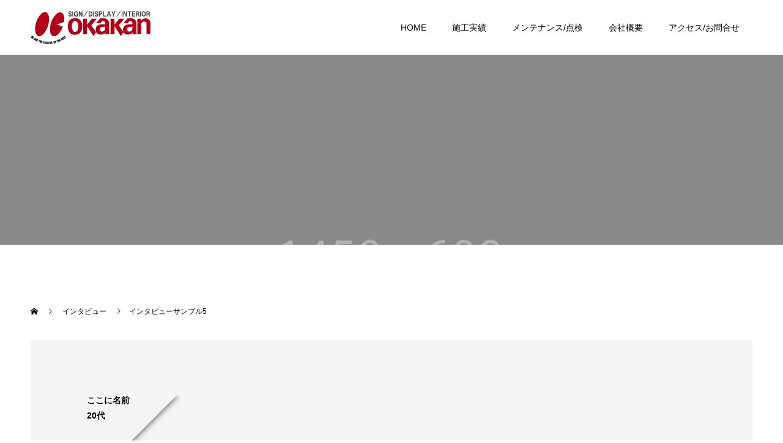

--- FILE ---
content_type: text/html; charset=UTF-8
request_url: https://okakan.jp/index.php/interview/sample-interview5/
body_size: 34560
content:
<!doctype html>
<html lang="ja"
	prefix="og: https://ogp.me/ns#"  prefix="og: http://ogp.me/ns#">
<head>
<meta charset="UTF-8">
<meta name="viewport" content="width=device-width, initial-scale=1">
<meta name="description" content="サンプルテキストサンプルテキスト。">
<title>インタビューサンプル5 - 株式会社オカカン</title>

		<!-- All in One SEO 4.0.18 -->
		<meta name="description" content="サンプルテキストサンプルテキスト。"/>
		<link rel="canonical" href="https://okakan.jp/index.php/interview/sample-interview5/" />

		<!-- Global site tag (gtag.js) - Google Analytics -->
<script async src="https://www.googletagmanager.com/gtag/js?id=G-GQ2VKCJKD0"></script>
<script>
 window.dataLayer = window.dataLayer || [];
 function gtag(){dataLayer.push(arguments);}
 gtag('js', new Date());

 gtag('config', 'G-GQ2VKCJKD0');
</script>
		<meta property="og:site_name" content="株式会社オカカン - 岡山県内の店の看板・公共施設の案内・道路標識などのデザイン施工および照明器具の取り替え、 LEDへの移行・老朽化の診断や補修などもお気軽にご相談ください。" />
		<meta property="og:type" content="article" />
		<meta property="og:title" content="インタビューサンプル5 - 株式会社オカカン" />
		<meta property="og:description" content="サンプルテキストサンプルテキスト。" />
		<meta property="og:url" content="https://okakan.jp/index.php/interview/sample-interview5/" />
		<meta property="og:image" content="https://okakan.sakura.ne.jp/wp/wp-content/uploads/2020/11/main.png" />
		<meta property="og:image:secure_url" content="https://okakan.sakura.ne.jp/wp/wp-content/uploads/2020/11/main.png" />
		<meta property="article:published_time" content="2020-11-09T07:00:22Z" />
		<meta property="article:modified_time" content="2020-11-09T07:00:22Z" />
		<meta property="twitter:card" content="summary" />
		<meta property="twitter:domain" content="okakan.jp" />
		<meta property="twitter:title" content="インタビューサンプル5 - 株式会社オカカン" />
		<meta property="twitter:description" content="サンプルテキストサンプルテキスト。" />
		<meta property="twitter:image" content="https://okakan.sakura.ne.jp/wp/wp-content/uploads/2020/11/main.png" />
		<script type="application/ld+json" class="aioseo-schema">
			{"@context":"https:\/\/schema.org","@graph":[{"@type":"WebSite","@id":"https:\/\/okakan.jp\/#website","url":"https:\/\/okakan.jp\/","name":"\u682a\u5f0f\u4f1a\u793e\u30aa\u30ab\u30ab\u30f3","description":"\u5ca1\u5c71\u770c\u5185\u306e\u5e97\u306e\u770b\u677f\u30fb\u516c\u5171\u65bd\u8a2d\u306e\u6848\u5185\u30fb\u9053\u8def\u6a19\u8b58\u306a\u3069\u306e\u30c7\u30b6\u30a4\u30f3\u65bd\u5de5\u304a\u3088\u3073\u7167\u660e\u5668\u5177\u306e\u53d6\u308a\u66ff\u3048\u3001 LED\u3078\u306e\u79fb\u884c\u30fb\u8001\u673d\u5316\u306e\u8a3a\u65ad\u3084\u88dc\u4fee\u306a\u3069\u3082\u304a\u6c17\u8efd\u306b\u3054\u76f8\u8ac7\u304f\u3060\u3055\u3044\u3002","publisher":{"@id":"https:\/\/okakan.jp\/#organization"}},{"@type":"Organization","@id":"https:\/\/okakan.jp\/#organization","name":"\u682a\u5f0f\u4f1a\u793e\u30aa\u30ab\u30ab\u30f3","url":"https:\/\/okakan.jp\/","logo":{"@type":"ImageObject","@id":"https:\/\/okakan.jp\/#organizationLogo","url":"https:\/\/okakan.sakura.ne.jp\/wp\/wp-content\/uploads\/2020\/11\/logo.png"},"image":{"@id":"https:\/\/okakan.jp\/#organizationLogo"}},{"@type":"BreadcrumbList","@id":"https:\/\/okakan.jp\/index.php\/interview\/sample-interview5\/#breadcrumblist","itemListElement":[{"@type":"ListItem","@id":"https:\/\/okakan.jp\/#listItem","position":"1","item":{"@id":"https:\/\/okakan.jp\/#item","name":"\u30db\u30fc\u30e0","description":"\u5ca1\u5c71\u770c\u5185\u306e\u5e97\u306e\u770b\u677f\u30fb\u516c\u5171\u65bd\u8a2d\u306e\u6848\u5185\u30fb\u9053\u8def\u6a19\u8b58\u306a\u3069\u306e\u30c7\u30b6\u30a4\u30f3\u65bd\u5de5\u304a\u3088\u3073\u7167\u660e\u5668\u5177\u306e\u53d6\u308a\u66ff\u3048\u3001 LED\u3078\u306e\u79fb\u884c\u30fb\u8001\u673d\u5316\u306e\u8a3a\u65ad\u3084\u88dc\u4fee\u306a\u3069\u3082\u304a\u6c17\u8efd\u306b\u3054\u76f8\u8ac7\u304f\u3060\u3055\u3044\u3002","url":"https:\/\/okakan.jp\/"},"nextItem":"https:\/\/okakan.jp\/index.php\/interview\/sample-interview5\/#listItem"},{"@type":"ListItem","@id":"https:\/\/okakan.jp\/index.php\/interview\/sample-interview5\/#listItem","position":"2","item":{"@id":"https:\/\/okakan.jp\/index.php\/interview\/sample-interview5\/#item","name":"\u30a4\u30f3\u30bf\u30d3\u30e5\u30fc\u30b5\u30f3\u30d7\u30eb5","description":"\u30b5\u30f3\u30d7\u30eb\u30c6\u30ad\u30b9\u30c8\u30b5\u30f3\u30d7\u30eb\u30c6\u30ad\u30b9\u30c8\u3002","url":"https:\/\/okakan.jp\/index.php\/interview\/sample-interview5\/"},"previousItem":"https:\/\/okakan.jp\/#listItem"}]},{"@type":"Person","@id":"https:\/\/okakan.jp\/index.php\/author\/admin_okakan\/#author","url":"https:\/\/okakan.jp\/index.php\/author\/admin_okakan\/","name":"admin_okakan","image":{"@type":"ImageObject","@id":"https:\/\/okakan.jp\/index.php\/interview\/sample-interview5\/#authorImage","url":"https:\/\/secure.gravatar.com\/avatar\/bdbaf816ca4ba63cd255d5963df39903?s=96&d=mm&r=g","width":"96","height":"96","caption":"admin_okakan"}},{"@type":"WebPage","@id":"https:\/\/okakan.jp\/index.php\/interview\/sample-interview5\/#webpage","url":"https:\/\/okakan.jp\/index.php\/interview\/sample-interview5\/","name":"\u30a4\u30f3\u30bf\u30d3\u30e5\u30fc\u30b5\u30f3\u30d7\u30eb5 - \u682a\u5f0f\u4f1a\u793e\u30aa\u30ab\u30ab\u30f3","description":"\u30b5\u30f3\u30d7\u30eb\u30c6\u30ad\u30b9\u30c8\u30b5\u30f3\u30d7\u30eb\u30c6\u30ad\u30b9\u30c8\u3002","inLanguage":"ja","isPartOf":{"@id":"https:\/\/okakan.jp\/#website"},"breadcrumb":{"@id":"https:\/\/okakan.jp\/index.php\/interview\/sample-interview5\/#breadcrumblist"},"author":"https:\/\/okakan.jp\/index.php\/interview\/sample-interview5\/#author","creator":"https:\/\/okakan.jp\/index.php\/interview\/sample-interview5\/#author","datePublished":"2020-11-09T07:00:22+09:00","dateModified":"2020-11-09T07:00:22+09:00"}]}
		</script>
		<!-- All in One SEO -->

<link rel='dns-prefetch' href='//s.w.org' />
<link rel="alternate" type="application/rss+xml" title="株式会社オカカン &raquo; フィード" href="https://okakan.jp/index.php/feed/" />
<link rel="alternate" type="application/rss+xml" title="株式会社オカカン &raquo; コメントフィード" href="https://okakan.jp/index.php/comments/feed/" />
		<!-- This site uses the Google Analytics by MonsterInsights plugin v7.16.2 - Using Analytics tracking - https://www.monsterinsights.com/ -->
		<!-- Note: MonsterInsights is not currently configured on this site. The site owner needs to authenticate with Google Analytics in the MonsterInsights settings panel. -->
					<!-- No UA code set -->
				<!-- / Google Analytics by MonsterInsights -->
				<script type="text/javascript">
			window._wpemojiSettings = {"baseUrl":"https:\/\/s.w.org\/images\/core\/emoji\/13.0.0\/72x72\/","ext":".png","svgUrl":"https:\/\/s.w.org\/images\/core\/emoji\/13.0.0\/svg\/","svgExt":".svg","source":{"concatemoji":"https:\/\/okakan.jp\/wp\/wp-includes\/js\/wp-emoji-release.min.js?ver=5.5.17"}};
			!function(e,a,t){var n,r,o,i=a.createElement("canvas"),p=i.getContext&&i.getContext("2d");function s(e,t){var a=String.fromCharCode;p.clearRect(0,0,i.width,i.height),p.fillText(a.apply(this,e),0,0);e=i.toDataURL();return p.clearRect(0,0,i.width,i.height),p.fillText(a.apply(this,t),0,0),e===i.toDataURL()}function c(e){var t=a.createElement("script");t.src=e,t.defer=t.type="text/javascript",a.getElementsByTagName("head")[0].appendChild(t)}for(o=Array("flag","emoji"),t.supports={everything:!0,everythingExceptFlag:!0},r=0;r<o.length;r++)t.supports[o[r]]=function(e){if(!p||!p.fillText)return!1;switch(p.textBaseline="top",p.font="600 32px Arial",e){case"flag":return s([127987,65039,8205,9895,65039],[127987,65039,8203,9895,65039])?!1:!s([55356,56826,55356,56819],[55356,56826,8203,55356,56819])&&!s([55356,57332,56128,56423,56128,56418,56128,56421,56128,56430,56128,56423,56128,56447],[55356,57332,8203,56128,56423,8203,56128,56418,8203,56128,56421,8203,56128,56430,8203,56128,56423,8203,56128,56447]);case"emoji":return!s([55357,56424,8205,55356,57212],[55357,56424,8203,55356,57212])}return!1}(o[r]),t.supports.everything=t.supports.everything&&t.supports[o[r]],"flag"!==o[r]&&(t.supports.everythingExceptFlag=t.supports.everythingExceptFlag&&t.supports[o[r]]);t.supports.everythingExceptFlag=t.supports.everythingExceptFlag&&!t.supports.flag,t.DOMReady=!1,t.readyCallback=function(){t.DOMReady=!0},t.supports.everything||(n=function(){t.readyCallback()},a.addEventListener?(a.addEventListener("DOMContentLoaded",n,!1),e.addEventListener("load",n,!1)):(e.attachEvent("onload",n),a.attachEvent("onreadystatechange",function(){"complete"===a.readyState&&t.readyCallback()})),(n=t.source||{}).concatemoji?c(n.concatemoji):n.wpemoji&&n.twemoji&&(c(n.twemoji),c(n.wpemoji)))}(window,document,window._wpemojiSettings);
		</script>
		<style type="text/css">
img.wp-smiley,
img.emoji {
	display: inline !important;
	border: none !important;
	box-shadow: none !important;
	height: 1em !important;
	width: 1em !important;
	margin: 0 .07em !important;
	vertical-align: -0.1em !important;
	background: none !important;
	padding: 0 !important;
}
</style>
	<link rel='stylesheet' id='wp-block-library-css'  href='https://okakan.jp/wp/wp-includes/css/dist/block-library/style.min.css?ver=5.5.17' type='text/css' media='all' />
<link rel='stylesheet' id='contact-form-7-css'  href='https://okakan.jp/wp/wp-content/plugins/contact-form-7/includes/css/styles.css?ver=5.4' type='text/css' media='all' />
<link rel='stylesheet' id='monsterinsights-popular-posts-style-css'  href='https://okakan.jp/wp/wp-content/plugins/google-analytics-for-wordpress/assets/css/frontend.min.css?ver=7.16.2' type='text/css' media='all' />
<link rel='stylesheet' id='parent-style-css'  href='https://okakan.jp/wp/wp-content/themes/switch_tcd063/style.css?ver=5.5.17' type='text/css' media='all' />
<link rel='stylesheet' id='child-style-css'  href='https://okakan.jp/wp/wp-content/themes/switch_tcd063_child/style.css?ver=5.5.17' type='text/css' media='all' />
<link rel='stylesheet' id='switch-style-css'  href='https://okakan.jp/wp/wp-content/themes/switch_tcd063_child/style.css?ver=5.5.17' type='text/css' media='all' />
<script type='text/javascript' src='https://okakan.jp/wp/wp-includes/js/jquery/jquery.js?ver=1.12.4-wp' id='jquery-core-js'></script>
<link rel="https://api.w.org/" href="https://okakan.jp/index.php/wp-json/" /><link rel='shortlink' href='https://okakan.jp/?p=17' />
<link rel="alternate" type="application/json+oembed" href="https://okakan.jp/index.php/wp-json/oembed/1.0/embed?url=https%3A%2F%2Fokakan.jp%2Findex.php%2Finterview%2Fsample-interview5%2F" />
<link rel="alternate" type="text/xml+oembed" href="https://okakan.jp/index.php/wp-json/oembed/1.0/embed?url=https%3A%2F%2Fokakan.jp%2Findex.php%2Finterview%2Fsample-interview5%2F&#038;format=xml" />
<link rel="shortcut icon" href="https://okakan.jp/wp/wp-content/uploads/2020/11/アセット-1.png">
<style>
.c-comment__form-submit:hover,.p-cb__item-btn a,.c-pw__btn,.p-readmore__btn,.p-pager span,.p-page-links a,.p-pagetop,.p-widget__title,.p-entry__meta,.p-headline,.p-article06__cat,.p-nav02__item-upper,.p-page-header__title,.p-plan__title,.p-btn{background: #b40016}.c-pw__btn:hover,.p-cb__item-btn a:hover,.p-pagetop:focus,.p-pagetop:hover,.p-readmore__btn:hover,.p-page-links > span,.p-page-links a:hover,.p-pager a:hover,.p-entry__meta a:hover,.p-article06__cat:hover,.p-interview__cat:hover,.p-nav02__item-upper:hover,.p-btn:hover{background: #000000}.p-archive-header__title,.p-article01__title a:hover,.p-article01__cat a:hover,.p-article04__title a:hover,.p-faq__cat,.p-faq__list dt:hover,.p-triangle,.p-article06__title a:hover,.p-interview__faq dt,.p-nav02__item-lower:hover .p-nav02__item-title,.p-article07 a:hover,.p-article07__title,.p-block01__title,.p-block01__lower-title,.p-block02__item-title,.p-block03__item-title,.p-block04__title,.p-index-content02__title,.p-article09 a:hover .p-article09__title,.p-index-content06__title,.p-plan-table01__price,.p-plan__catch,.p-plan__notice-title,.p-spec__title{color: #000000}.p-entry__body a{color: #b40016}body{font-family: "Segoe UI", Verdana, "游ゴシック", YuGothic, "Hiragino Kaku Gothic ProN", Meiryo, sans-serif}.c-logo,.p-page-header__title,.p-page-header__desc,.p-archive-header__title,.p-faq__cat,.p-interview__title,.p-footer-link__title,.p-block01__title,.p-block04__title,.p-index-content02__title,.p-headline02__title,.p-index-content01__title,.p-index-content06__title,.p-index-content07__title,.p-index-content09__title,.p-plan__title,.p-plan__catch,.p-header-content__title,.p-spec__title{font-family: "Segoe UI", Verdana, "游ゴシック", YuGothic, "Hiragino Kaku Gothic ProN", Meiryo, sans-serif}.p-page-header__title{transition-delay: 3s}.p-hover-effect--type1:hover img{-webkit-transform: scale(1.2);transform: scale(1.2)}.l-header{background: rgba(255, 255, 255, 1.000000)}.l-header--fixed.is-active{background: rgba(255, 255, 255, 1.000000)}.p-menu-btn{color: #ffffff}.p-global-nav > ul > li > a{color: #ffffff}.p-global-nav > ul > li > a:hover{color: #ffffff}.p-global-nav .sub-menu a{background: #ffffff;color: #000000}.p-global-nav .sub-menu a:hover{background: #ffffff;color: #b40016}.p-global-nav .menu-item-has-children > a > .p-global-nav__toggle::before{border-color: #ffffff}.p-footer-link{background-image: url(https://okakan.jp/wp/wp-content/uploads/2020/11/footer.png)}.p-footer-link::before{background: rgba(0,0,0, 0.200000)}.p-info{background: #ffffff;color: #000000}.p-info__logo{font-size: 25px}.p-footer-nav{background: #f5f5f5;color: #000000}.p-footer-nav a{color: #000000}.p-footer-nav a:hover{color: #442602}.p-copyright{background: #000000}.p-page-header::before{background: rgba(0, 0, 0, 0.3)}.p-page-header__desc{color: #ffffff;font-size: 40px}.p-interview__title{font-size: 34px}@media screen and (max-width: 1199px) {.l-header{background: #ffffff}.l-header--fixed.is-active{background: #ffffff}.p-global-nav{background: rgba(255,255,255, 1)}.p-global-nav > ul > li > a,.p-global-nav > ul > li > a:hover,.p-global-nav a,.p-global-nav a:hover,.p-global-nav .sub-menu a,.p-global-nav .sub-menu a:hover{color: #000000!important}.p-global-nav .menu-item-has-children > a > .sub-menu-toggle::before{border-color: #000000}}@media screen and (max-width: 767px) {.p-page-header__desc{font-size: 18px}.p-interview__title{font-size: 18px}}.c-load--type1 { border: 3px solid rgba(180, 0, 22, 0.2); border-top-color: #b40016; }
.p-index-content01__desc:before {
	content: '';/*何も入れない*/
	display: inline-block;/*忘れずに！*/
	width: 100%;/*画像の幅*/
	height: 80px;/*画像の高さ*/
	background-image: url(https://okakan.sakura.ne.jp/wp/wp-content/uploads/2020/11/smile.png);
	background-size: contain;
	background-repeat: no-repeat;
	vertical-align: middle;
	background-position: center;
	margin-bottom: 1em;
}
#js-index-content01__link {
	display: none;
}
.back_red {
	background-color: #b40016;
    padding: 80px 0 1px;
    margin: 0 0 60px;
}
.p-index-content03 {
	max-width: 800px;
}
.p-index-content03__item {
	width: 47.35593%!important;
}
.p-cb {
	padding-top: 0px!important;
}
.p-index-content01__desc {
	font-size: 16px;
	line-height: 1.8;
}
.p-article07__title {
	background: none;
	width: 250px;
}
.p-article07__title:before {
	display: none;
}

@media screen and (max-width: 767px) {
	.p-index-content03__item {
		width: 100%!important;
	}
	.p-footer-link__list img {
		object-fit: contain!important;
	}
	.p-article07__title {
		width: 200px;
	}
	.p-header-slider__item-img{
                background-size: contain;
                background-position: top;
        }
        .l-contents:nth-child(2) {
                 margin-top: -200px;
        }
        .p-footer-nav li{
                width: 100%;
                text-align: center;
        }
    .p-header-slider {/*ogura*/
        height: 100vw;
    }
    .p-header-slider__item--1 .p-header-slider__item-img {
        height:100vw;
        background-size: contain;
    }
    .p-index-content07 {
        margin-top: 0!important;
    }

}

@media screen and (max-width: 1200px) {
    .l-header{
                    height: 75px;
    }
    .c-logo img{
                     width: auto;
                     height: auto;
    }
    .p-global-nav{
                 margin-top: 10px;
    }
    .p-header-slider__item--1 .p-header-slider__item-img {
        height: 100vw;
        background-size: contain;
    }

}


.p-page-header.is-active .p-page-header__title {
         display: none;
}
.p-archive-header {
         display: none;
}
.l-secondary{
         display: none;
}

@media screen and (min-width: 1200px) {
         .p-page-header__img img {
                 padding-top:90px;
         }
}


.p-global-nav > ul > li > a {
         color:#000;
}
.p-global-nav > ul > li > a:hover {
         color:#B40016;
}
.p-index-content07__desc {
         color: #000;
         font-size:16px;
}
.p-btn {
         background: #4D4D4D;
}
.p-menu-btn {
         color:#000;
}
.p-index-content07 {
         height: 300px;
         margin: 50px 50px 100px 50px;
}
.p-header-slider__item-img {
         background-size: contain;
}
.p-entry__body h1 {
         font-size: 180%;
}
.p-entry__meta{
         display: none;
}
.p-header-slider__item-img{
         padding-bottom: 50%;
}

/*施工実績*/
.p-page-header{
         height:400px;
}
.p-page-header__desc{
        text-align: left;
        font-weight: bold;
}


@media screen and (max-width: 767px) {
.p-page-header{
      margin-bottom: 60px;
}
.p-page-header__img{
      height: 55%;
     top: 25%;
     left: auto;
     width: 280%;
}
.p-page-header__desc{
     text-align:center;
     margin-top: -115px;
}
.p-breadcrumb {
     margin-top: -120px;
}
}

@media screen and (min-width: 1200px) {
.p-page-header__desc{
      padding-top: 80px;
}
}</style>
</head>
<body class="interview-template-default single single-interview postid-17">
  <div id="site_loader_overlay">
  <div id="site_loader_animation" class="c-load--type1">
      </div>
</div>
<header id="js-header" class="l-header">
  <div class="l-header__inner l-inner">
    <div class="l-header__logo c-logo">
    <a href="https://okakan.jp/">
    <img src="https://okakan.jp/wp/wp-content/uploads/2021/03/logo.png" alt="株式会社オカカン">
  </a>
  </div>
    <button id="js-menu-btn" class="p-menu-btn c-menu-btn"></button>
    <nav id="js-global-nav" class="p-global-nav"><ul id="menu-%e3%83%a1%e3%83%8b%e3%83%a5%e3%83%bc" class="menu"><li id="menu-item-336" class="menu-item menu-item-type-custom menu-item-object-custom menu-item-home menu-item-336"><a href="https://okakan.jp">HOME<span class="p-global-nav__toggle"></span></a></li>
<li id="menu-item-57" class="menu-item menu-item-type-taxonomy menu-item-object-category menu-item-57"><a href="https://okakan.jp/index.php/category/works/">施工実績<span class="p-global-nav__toggle"></span></a></li>
<li id="menu-item-53" class="menu-item menu-item-type-post_type menu-item-object-page menu-item-53"><a href="https://okakan.jp/index.php/maintenance/">メンテナンス/点検<span class="p-global-nav__toggle"></span></a></li>
<li id="menu-item-52" class="menu-item menu-item-type-post_type menu-item-object-page menu-item-52"><a href="https://okakan.jp/index.php/company-overview/">会社概要<span class="p-global-nav__toggle"></span></a></li>
<li id="menu-item-51" class="menu-item menu-item-type-post_type menu-item-object-page menu-item-51"><a href="https://okakan.jp/index.php/access_contact/">アクセス/お問合せ<span class="p-global-nav__toggle"></span></a></li>
</ul></nav>  </div>
</header>
<main class="l-main">
    <header id="js-page-header" class="p-page-header">
        <div class="p-page-header__title">INTERVIEW</div>
        <div class="p-page-header__inner l-inner">
      <p id="js-page-header__desc" class="p-page-header__desc"><span>ここに説明を入力します。<br />
ここに説明を入力します。</span></p>
    </div>
    <div id="js-page-header__img" class="p-page-header__img p-page-header__img--type3">
      <img src="https://okakan.jp/wp/wp-content/uploads/2020/11/switch-image_1450x600.gif" alt="">
    </div>
  </header>
  <ol class="p-breadcrumb c-breadcrumb l-inner" itemscope="" itemtype="http://schema.org/BreadcrumbList">
<li class="p-breadcrumb__item c-breadcrumb__item c-breadcrumb__item--home" itemprop="itemListElement" itemscope="" itemtype="http://schema.org/ListItem">
<a href="https://okakan.jp/" itemscope="" itemtype="http://schema.org/Thing" itemprop="item">
<span itemprop="name">HOME</span>
</a>
<meta itemprop="position" content="1">
</li>
<li class="p-breadcrumb__item c-breadcrumb__item" itemprop="itemListElement" itemscope="" itemtype="http://schema.org/ListItem">
<a href="https://okakan.jp/index.php/interview/" itemscope="" itemtype="http://schema.org/Thing" itemprop="item">
<span itemprop="name">インタビュー</span>
</a>
<meta itemprop="position" content="2">
</li>
<li class="p-breadcrumb__item c-breadcrumb__item">インタビューサンプル5</li>
</ol>
  <div class="l-contents l-inner">
    <div class="l-primary">
            <article class="p-interview">
        <header class="p-interview__header">
          <p class="p-triangle p-triangle--no-padding p-triangle--grey">
          <span class="p-triangle__inner">ここに名前<br>20代</span>
          </p>
                    <div class="p-interview__youtube">
            <iframe src="https://www.youtube.com/embed/?rel=0&amp;showinfo=0" frameborder="0" allow="autoplay; encrypted-media" allowfullscreen></iframe>
          </div>
                  </header>
        <h1 class="p-interview__title">インタビューサンプル5</h1>
                        <ul class="p-nav02">
                              <li class="p-nav02__item p-nav02__item--next">
            <a class="p-nav02__item-upper" href="https://okakan.jp/index.php/interview/sample-interview3/">ここに名前</a>
            <a class="p-nav02__item-lower p-hover-effect--type1" href="https://okakan.jp/index.php/interview/sample-interview3/">
              <div class="p-nav02__item-img">
                <img src="https://okakan.jp/wp/wp-content/themes/switch_tcd063/assets/images/240x240.gif" alt="">
              </div>
                <span class="p-nav02__item-title">インタビューサンプル3</span>
            </a>
          </li>
                  </ul>
              </article>
                  <div class="p-interview-list">
                <article class="p-interview-list__item p-article06 p-article06--video">
          <header class="p-article06__header">
            <p class="p-triangle p-triangle--no-padding">
            <span class="p-triangle__inner">ここに名前<br>20代</span>
            </p>
            <a class="p-article06__img p-hover-effect--type1" href="https://okakan.jp/index.php/interview/sample-interview3/">
              <img src="https://okakan.jp/wp/wp-content/themes/switch_tcd063/assets/images/740x520.gif" alt="">
            </a>
                      </header>
          <h3 class="p-article06__title">
            <a href="https://okakan.jp/index.php/interview/sample-interview3/">インタビューサンプル3</a>
          </h3>
        </article>
                <article class="p-interview-list__item p-article06 p-article06--video">
          <header class="p-article06__header">
            <p class="p-triangle p-triangle--no-padding">
            <span class="p-triangle__inner">ここに名前<br>20代</span>
            </p>
            <a class="p-article06__img p-hover-effect--type1" href="https://okakan.jp/index.php/interview/sample-interview2/">
              <img src="https://okakan.jp/wp/wp-content/themes/switch_tcd063/assets/images/740x520.gif" alt="">
            </a>
                      </header>
          <h3 class="p-article06__title">
            <a href="https://okakan.jp/index.php/interview/sample-interview2/">インタビューサンプル2</a>
          </h3>
        </article>
                <article class="p-interview-list__item p-article06 p-article06--video">
          <header class="p-article06__header">
            <p class="p-triangle p-triangle--no-padding">
            <span class="p-triangle__inner">ここに名前<br>20代</span>
            </p>
            <a class="p-article06__img p-hover-effect--type1" href="https://okakan.jp/index.php/interview/sample-interview1/">
              <img src="https://okakan.jp/wp/wp-content/themes/switch_tcd063/assets/images/740x520.gif" alt="">
            </a>
                      </header>
          <h3 class="p-article06__title">
            <a href="https://okakan.jp/index.php/interview/sample-interview1/">インタビューサンプル1</a>
          </h3>
        </article>
                <article class="p-interview-list__item p-article06 p-article06--video">
          <header class="p-article06__header">
            <p class="p-triangle p-triangle--no-padding">
            <span class="p-triangle__inner">ここに名前<br>20代</span>
            </p>
            <a class="p-article06__img p-hover-effect--type1" href="https://okakan.jp/index.php/interview/sample-interview4/">
              <img src="https://okakan.jp/wp/wp-content/themes/switch_tcd063/assets/images/740x520.gif" alt="">
            </a>
                      </header>
          <h3 class="p-article06__title">
            <a href="https://okakan.jp/index.php/interview/sample-interview4/">インタビューサンプル4</a>
          </h3>
        </article>
              </div>
          </div><!-- /.l-primary -->
  </div><!-- /.l-contents -->
</main>
<footer class="l-footer">

  
        <section id="js-footer-link" class="p-footer-link p-footer-link--img">

      
        
      
      <div class="p-footer-link__inner l-inner">
        <h2 class="p-footer-link__title">どんな些細な相談でも、お気軽にお問い合わせください。</h2>
        <p class="p-footer-link__desc">電話、メール、FAXでのご注文をお待ちしております。</p>
        <ul class="p-footer-link__list">
                              <li class="p-footer-link__list-item p-article07">
            <a class="p-hover-effect--type1" href="https://okakan.jp/index.php/company-overview/">
              <span class="p-article07__title">会社概要</span>
              <img src="https://okakan.jp/wp/wp-content/uploads/2021/03/footer_banner1.jpg" alt="">
            </a>
          </li>
                              <li class="p-footer-link__list-item p-article07">
            <a class="p-hover-effect--type1" href="https://okakan.jp/index.php/access_contact/">
              <span class="p-article07__title">アクセス・お問合せ</span>
              <img src="https://okakan.jp/wp/wp-content/uploads/2021/03/footer_banner2.jpg" alt="">
            </a>
          </li>
                  </ul>
      </div>
    </section>
    
  
  <div class="p-info">
    <div class="p-info__inner l-inner">
      <div class="p-info__logo c-logo">
    <a href="https://okakan.jp/">株式会社オカカン</a>
  </div>
      <p class="p-info__address">岡山市中区長利315-1　TEL/086-278-4488　MAIL/info@okakan.jp</p>
	    <ul class="p-social-nav">
                                                	    </ul>
    </div>
  </div>
  <ul id="menu-%e3%83%a1%e3%83%8b%e3%83%a5%e3%83%bc-1" class="p-footer-nav"><li class="menu-item menu-item-type-custom menu-item-object-custom menu-item-home menu-item-336"><a href="https://okakan.jp">HOME</a></li>
<li class="menu-item menu-item-type-taxonomy menu-item-object-category menu-item-57"><a href="https://okakan.jp/index.php/category/works/">施工実績</a></li>
<li class="menu-item menu-item-type-post_type menu-item-object-page menu-item-53"><a href="https://okakan.jp/index.php/maintenance/">メンテナンス/点検</a></li>
<li class="menu-item menu-item-type-post_type menu-item-object-page menu-item-52"><a href="https://okakan.jp/index.php/company-overview/">会社概要</a></li>
<li class="menu-item menu-item-type-post_type menu-item-object-page menu-item-51"><a href="https://okakan.jp/index.php/access_contact/">アクセス/お問合せ</a></li>
</ul>  <p class="p-copyright">
  <small>Copyright &copy; 株式会社オカカン All Rights Reserved.</small>
  </p>
  <button id="js-pagetop" class="p-pagetop"></button>
</footer>
</div>
<script type='text/javascript' src='https://okakan.jp/wp/wp-includes/js/dist/vendor/wp-polyfill.min.js?ver=7.4.4' id='wp-polyfill-js'></script>
<script type='text/javascript' id='wp-polyfill-js-after'>
( 'fetch' in window ) || document.write( '<script src="https://okakan.jp/wp/wp-includes/js/dist/vendor/wp-polyfill-fetch.min.js?ver=3.0.0"></scr' + 'ipt>' );( document.contains ) || document.write( '<script src="https://okakan.jp/wp/wp-includes/js/dist/vendor/wp-polyfill-node-contains.min.js?ver=3.42.0"></scr' + 'ipt>' );( window.DOMRect ) || document.write( '<script src="https://okakan.jp/wp/wp-includes/js/dist/vendor/wp-polyfill-dom-rect.min.js?ver=3.42.0"></scr' + 'ipt>' );( window.URL && window.URL.prototype && window.URLSearchParams ) || document.write( '<script src="https://okakan.jp/wp/wp-includes/js/dist/vendor/wp-polyfill-url.min.js?ver=3.6.4"></scr' + 'ipt>' );( window.FormData && window.FormData.prototype.keys ) || document.write( '<script src="https://okakan.jp/wp/wp-includes/js/dist/vendor/wp-polyfill-formdata.min.js?ver=3.0.12"></scr' + 'ipt>' );( Element.prototype.matches && Element.prototype.closest ) || document.write( '<script src="https://okakan.jp/wp/wp-includes/js/dist/vendor/wp-polyfill-element-closest.min.js?ver=2.0.2"></scr' + 'ipt>' );
</script>
<script type='text/javascript' src='https://okakan.jp/wp/wp-includes/js/dist/i18n.min.js?ver=4ab02c8fd541b8cfb8952fe260d21f16' id='wp-i18n-js'></script>
<script type='text/javascript' src='https://okakan.jp/wp/wp-includes/js/dist/vendor/lodash.min.js?ver=4.17.21' id='lodash-js'></script>
<script type='text/javascript' id='lodash-js-after'>
window.lodash = _.noConflict();
</script>
<script type='text/javascript' src='https://okakan.jp/wp/wp-includes/js/dist/url.min.js?ver=d80b474ffb72c3b6933165cc1b3419f6' id='wp-url-js'></script>
<script type='text/javascript' src='https://okakan.jp/wp/wp-includes/js/dist/hooks.min.js?ver=63769290dead574c40a54748f22ada71' id='wp-hooks-js'></script>
<script type='text/javascript' id='wp-api-fetch-js-translations'>
( function( domain, translations ) {
	var localeData = translations.locale_data[ domain ] || translations.locale_data.messages;
	localeData[""].domain = domain;
	wp.i18n.setLocaleData( localeData, domain );
} )( "default", {"translation-revision-date":"2025-10-03 12:47:47+0000","generator":"GlotPress\/4.0.1","domain":"messages","locale_data":{"messages":{"":{"domain":"messages","plural-forms":"nplurals=1; plural=0;","lang":"ja_JP"},"You are probably offline.":["\u73fe\u5728\u30aa\u30d5\u30e9\u30a4\u30f3\u306e\u3088\u3046\u3067\u3059\u3002"],"Media upload failed. If this is a photo or a large image, please scale it down and try again.":["\u30e1\u30c7\u30a3\u30a2\u306e\u30a2\u30c3\u30d7\u30ed\u30fc\u30c9\u306b\u5931\u6557\u3057\u307e\u3057\u305f\u3002 \u5199\u771f\u307e\u305f\u306f\u5927\u304d\u306a\u753b\u50cf\u306e\u5834\u5408\u306f\u3001\u7e2e\u5c0f\u3057\u3066\u3082\u3046\u4e00\u5ea6\u304a\u8a66\u3057\u304f\u3060\u3055\u3044\u3002"],"An unknown error occurred.":["\u4e0d\u660e\u306a\u30a8\u30e9\u30fc\u304c\u767a\u751f\u3057\u307e\u3057\u305f\u3002"],"The response is not a valid JSON response.":["\u8fd4\u7b54\u304c\u6b63\u3057\u3044 JSON \u30ec\u30b9\u30dd\u30f3\u30b9\u3067\u306f\u3042\u308a\u307e\u305b\u3093\u3002"]}},"comment":{"reference":"wp-includes\/js\/dist\/api-fetch.js"}} );
</script>
<script type='text/javascript' src='https://okakan.jp/wp/wp-includes/js/dist/api-fetch.min.js?ver=0bb73d10eeea78a4d642cdd686ca7f59' id='wp-api-fetch-js'></script>
<script type='text/javascript' id='wp-api-fetch-js-after'>
wp.apiFetch.use( wp.apiFetch.createRootURLMiddleware( "https://okakan.jp/index.php/wp-json/" ) );
wp.apiFetch.nonceMiddleware = wp.apiFetch.createNonceMiddleware( "4c151e5a82" );
wp.apiFetch.use( wp.apiFetch.nonceMiddleware );
wp.apiFetch.use( wp.apiFetch.mediaUploadMiddleware );
wp.apiFetch.nonceEndpoint = "https://okakan.jp/wp/wp-admin/admin-ajax.php?action=rest-nonce";
</script>
<script type='text/javascript' id='contact-form-7-js-extra'>
/* <![CDATA[ */
var wpcf7 = [];
/* ]]> */
</script>
<script type='text/javascript' src='https://okakan.jp/wp/wp-content/plugins/contact-form-7/includes/js/index.js?ver=5.4' id='contact-form-7-js'></script>
<script type='text/javascript' src='https://okakan.jp/wp/wp-content/themes/switch_tcd063/assets/js/t.min.js?ver=5.5.17' id='switch-t-js'></script>
<script type='text/javascript' src='https://okakan.jp/wp/wp-content/themes/switch_tcd063/assets/js/functions.min.js?ver=5.5.17' id='switch-script-js'></script>
<script type='text/javascript' src='https://okakan.jp/wp/wp-content/themes/switch_tcd063/assets/js/youtube.min.js?ver=5.5.17' id='switch-youtube-js'></script>
<script type='text/javascript' src='https://okakan.jp/wp/wp-includes/js/wp-embed.min.js?ver=5.5.17' id='wp-embed-js'></script>
<script>
(function($) {
  var initialized = false;
  var initialize = function() {
    if (initialized) return;
    initialized = true;

    $(document).trigger('js-initialized');
    $(window).trigger('resize').trigger('scroll');
  };

  	$(window).load(function() {
    setTimeout(initialize, 800);
		$('#site_loader_animation:not(:hidden, :animated)').delay(600).fadeOut(400);
		$('#site_loader_overlay:not(:hidden, :animated)').delay(900).fadeOut(800);
	});
	setTimeout(function(){
		setTimeout(initialize, 800);
		$('#site_loader_animation:not(:hidden, :animated)').delay(600).fadeOut(400);
		$('#site_loader_overlay:not(:hidden, :animated)').delay(900).fadeOut(800);
	}, 3000);

  
})(jQuery);
</script>
</body>
</html>


--- FILE ---
content_type: text/css
request_url: https://okakan.jp/wp/wp-content/themes/switch_tcd063_child/style.css?ver=5.5.17
body_size: 182
content:
/*
Theme Name: Switch child
Theme URI:
Description:WordPressテーマ「switch」の自作子テーマです。
Template:switch_tcd063
Author:
Author URI:
Version:
*/

.p-pagetop::after {
    position: absolute;
    top: 0;
    right: 0;
    bottom: 0;
    left: 0;
    width: 12px;
    height: 12px;
    margin: auto;
    font-family: "design_plus";
    font-size: 12px;
    content: "▲";
}